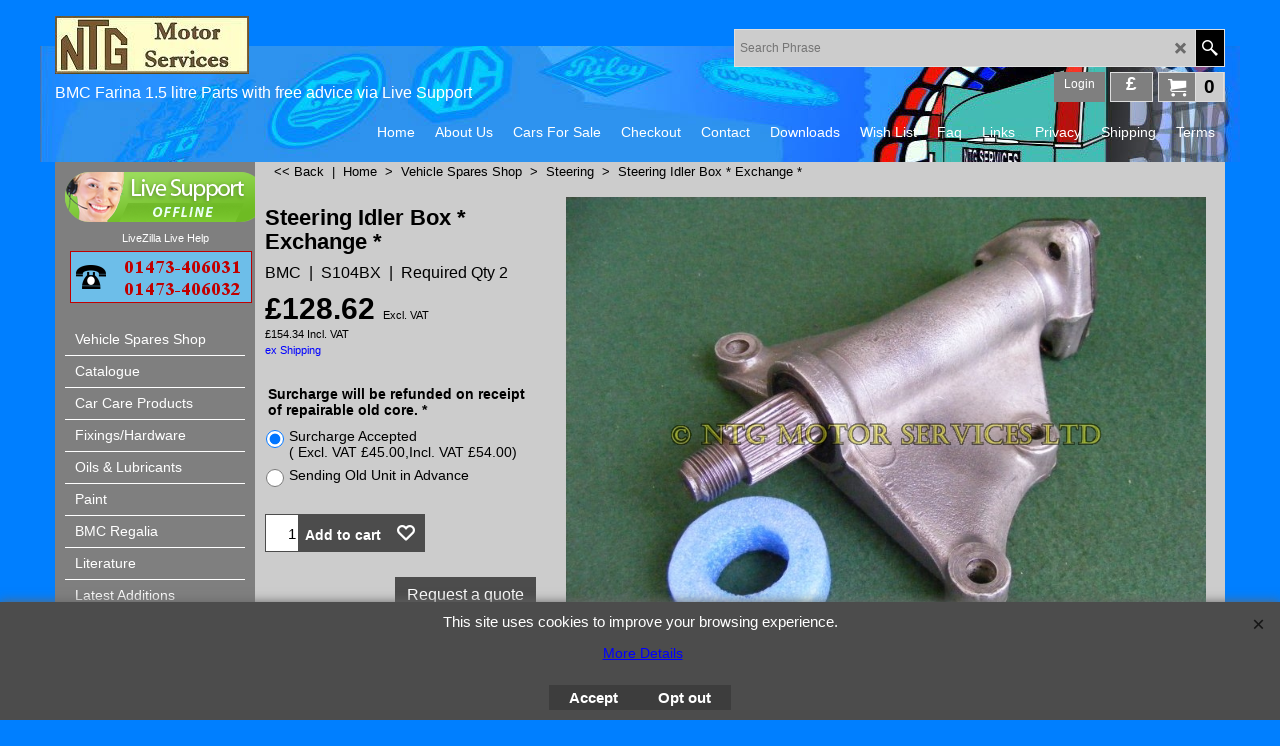

--- FILE ---
content_type: text/javascript
request_url: https://www.bmcfarina.com/contents/prpgmap/prmap_1.js
body_size: 12124
content:
{2000:"167_01",2001:"167_01",2002:"167_01",2003:"167_01",2004:"50_01",2005:158,2006:200,2007:175,2008:"148_01",2009:175,2010:"127_09",2011:["148_01","108_01"],2013:"117_01",2014:"117_01",2015:[173,170],2016:[173,170],2017:175,2018:175,2019:[175,"166_01"],2020:"173_01",2021:["171_02","127_09"],2022:"173_01",2023:["167_03",202],2024:["167_04",202],2025:"171_02",2026:"171_02",2027:"200_01",2028:"200_01",2029:"200_01",2030:"200_01",2031:["159_02","200_01"],2032:"198_01",2033:174,2034:174,2035:["154_01","155_01"],2036:"109_01",2037:"170_01",2038:108,2039:[196,4],2040:198,2041:82,2042:108,2043:"167_01",2045:149,2049:"113_01",2050:163,2051:163,2052:200,2053:"127_03",2054:"4_01",2055:[123,"153_01"],2056:"189_01",2057:[154,72,"108_01"],2058:"116_02",2059:"109_01",2060:[168,198],2061:152,2062:151,2063:175,2064:175,2065:["156_01","157_01"],2066:195,2067:195,2068:"195_02",2069:"156_01",2070:159,2071:"120_04",2072:["122_01","72_01","108_01"],2073:[176,177],2074:82,2075:"110_01",2076:"50_01",2077:"50_01",2078:109,2079:178,2080:176,2081:"177_01",2082:"177_01",2083:127,2085:127,2086:["176_01","177_01"],2087:113,2088:114,2090:"113_01",2091:"113_01",2092:"127_01",2093:"127_03",2094:"127_03",2095:"127_03",2096:"127_03",2097:"127_03",3063:"127_03",3064:"127_03",3065:"127_03",3067:"127_07",3068:159,3069:"127_07",3070:"127_08",3071:"127_08",3073:"167_01",3074:"167_01",3075:98,3076:"127_09",3077:"127_09",3078:"127_09",3079:202,3080:"127_10",3081:"127_10",3082:"127_10",3083:"37_01",3084:"37_01",3085:"37_01",3086:"127_04",3088:["127_09","195_01"],3089:"113_01",3090:"113_01",3091:"166_01",3092:151,3093:"198_01",3094:"198_01",3095:"178_01",3096:213,3097:"153_01",3098:165,3099:113,3100:185,3101:"116_02",3102:"115_03",3103:[164,165],3104:"127_07",3105:"168_01",3106:185,3109:151,3110:151,3112:["140_01",115],3113:[123,"153_01"],3114:["162_01","163_01"],3115:"116_02",3116:39,3118:"170_02",3119:152,3120:"38_01",3121:[151,82,185],3122:[82,185],3123:"127_01",3126:"127_03",3127:"147_01",3128:"4_01",3129:"127_04",3130:"127_04",3131:"127_04",3132:"127_04",3133:"127_04",3134:"127_04",3135:"127_04",3136:"127_04",3137:"127_04",3138:159,3139:"127_07",3140:"168_01",3141:"168_01",3142:"168_01",3143:"167_01",3144:195,3145:198,3146:43,3147:202,3148:98,3149:200,3150:200,3151:200,3153:"148_01",3154:38,3155:38,3156:"173_01",3157:196,3158:175,3159:"177_01",3160:187,3162:[163,120],3163:"171_01",3164:"127_03",3165:120,3166:[73,164,165,154,"122_01",155],3167:["122_01",188,"163_01",50,153],3168:["122_01",188,72],3169:"122_01",3170:"122_01",3171:[154,"122_01"],3172:[187,"120_03"],3173:[170,"120_05"],3174:"115_03",3175:171,3176:171,3177:[143,"170_01"],3178:155,3179:"170_02",3180:[72,"108_01"],3181:168,3182:168,3183:"167_01",3184:176,3185:"127_03",3186:["122_01",178],3187:"122_01",3190:"127_07",3191:159,3192:[143,174],3193:"200_01",3194:38,3195:"127_03",3196:[164,165],3197:"127_01",3198:["162_01","163_01"],3199:"122_01",3200:"198_01",3201:"198_01",3202:[164,165],3203:"109_01",3204:"115_01",3205:162,3206:162,3208:"121_01",3209:"120_04",3210:[181,184,198,"120_05"],3211:[190,192,193],3212:167,3213:["162_01","163_02"],3214:"40_01",3215:"40_02",3216:127,3217:"127_03",3218:180,3219:156,3220:156,3221:156,3222:156,3223:157,3224:157,3225:157,3226:157,3227:156,3228:156,3229:156,3230:156,3231:147,3232:147,3233:147,3234:147,3235:147,3236:"147_01",3237:"147_01",3238:"147_01",3239:"147_01",3240:"147_01",3241:"147_01",3242:"147_01",3243:"147_01",3244:"147_01",3245:"147_01",3246:"147_01",3247:"147_01",3249:"147_02",3250:[182,183,184,123],3251:["152_01","122_01","157_01"],3252:[182,183,"152_01",180,"162_01",121,194],3253:["152_01",180,73,178,"162_01","163_01",194,"120_01"],3254:[183,180,"120_01"],3255:[180,"120_01"],3256:[194,"120_01"],3258:[194,"120_01"],3259:[194,"120_01"],3260:[194,"120_01"],3261:[194,"120_01"],3264:[181,"152_01",192,191,"120_05"],3265:[190,193,"120_05"],3266:"120_05",3267:[181,"120_05"],3268:[180,"185_01","120_06"],3269:["180_01","120_06"],3270:["180_01",4],3271:190,3272:191,3273:191,3275:189,3276:[164,165],3277:["162_01","163_01"],3278:117,3279:117,3280:"147_01",3281:[164,165],3282:["156_01","157_01"],3283:181,3284:181,3285:181,3286:181,3287:181,3288:181,3289:181,3290:[181,180],3291:[181,180],3292:"127_03",3293:[182,183,120],3294:[182,123],3295:[180,122,"185_01",153,"127_03"],3296:["122_01","157_01",153],3297:"122_01",3298:43,3299:"170_01",3300:151,3301:151,3302:113,3303:"113_01",3304:[187,"115_01"],3305:"109_02",3306:185,3307:185,3308:"185_01",3309:197,3310:197,3311:197,3312:197,3313:[143,153],3314:180,3315:180,3316:[121,"185_01"],3317:["152_01",122,"162_01","163_01"],3318:122,3319:["122_01","185_01"],3320:["152_01",121],3321:120,3322:["152_01","120_01"],3323:"120_01",3324:["162_01","163_01","120_01"],3325:["152_01",178,"120_01"],3326:[154,"171_01","120_01",155],3327:["185_01","120_01"],3328:[153,"120_02"],3329:"120_02",3330:[153,"120_02"],3331:22,3332:151,3333:152,3334:152,3335:152,3336:152,3337:152,3338:"153_01",3339:"153_01",3340:152,3341:152,3342:152,3343:152,3344:152,3345:152,3346:152,3350:"108_01",3351:[176,127],3352:"176_01",3353:171,3354:["185_01","4_02"],3355:["185_01","4_02"],3356:["185_01","4_02"],3357:"4_02",3358:"4_02",3359:["109_03","4_02"],3360:38,3361:"4_01",3364:["162_01","163_01"],3365:"178_01",3366:149,3367:"109_02",3368:"109_02",3369:149,3370:185,3371:185,3372:188,3373:188,3374:188,3375:"171_01",3376:[188,121],3377:[188,"120_02"],3378:"115_03",3379:"178_01",3380:[178,"140_01"],3381:"50_01",3382:["167_03","148_01"],3383:"170_01",3384:"154_01",3385:"154_01",3386:155,3387:"155_01",3388:"155_01",3389:"155_01",3390:"154_01",3391:"198_01",3392:"198_01",3393:"159_02",3394:"127_03",3395:159,3396:159,3397:159,3398:159,3399:159,3400:"159_01",3401:"159_01",3402:"159_01",3403:"159_01",3404:"159_01",3406:"167_02",3408:"117_01",3409:[166,"120_05"],3410:167,3411:[159,"167_01"],3412:196,3413:144,3414:144,3415:144,3416:185,3417:"185_01",3418:50,3419:50,3420:115,3421:147,3422:"147_01",3423:"147_01",3424:"122_01",3425:"122_01",3426:"121_01",3427:"120_01",3428:147,3429:"116_01",3430:"116_01",3431:"116_02",3432:"116_01",3433:189,3434:"120_02",3435:"120_02",3436:145,3437:200,3438:200,3439:200,3442:[200,"127_07"],3443:200,3445:"40_01",3449:148,3450:"121_01",3451:"127_05",3453:37,3454:171,3455:171,3456:73,3458:"127_07",3459:"127_02",3461:167,3462:167,3463:167,3464:167,3465:50,3466:175,3467:43,3468:"50_01",3469:"50_01",3470:"50_01",3471:177,3472:"120_01",3473:4,3474:"127_05",3475:193,3476:193,3477:189,3478:"148_01",3479:"168_01",3481:162,3482:163,3487:168,3488:"178_01",3489:43,3490:38,3491:"127_07",3492:178,3494:["159_01","121_01"],3495:["159_01","121_01"],3496:["176_01",177],3497:"127_05",3498:"127_05",3499:"159_01",3500:"159_01",3501:"159_01",3502:"159_01",3503:38,3504:"155_01",3505:"127_01",3506:"120_05",3507:["82_01",43],3508:190,3509:192,3510:192,3511:193,3512:[164,165],3513:"167_01",3515:"38_02",3516:115,3517:"121_01",3518:"121_01",3519:"120_05",3520:"147_02",3521:40,3523:173,3524:"117_01",3525:73,3526:"171_02",3527:"153_01",3528:"167_03",3529:201,3530:"120_03",3531:92,3532:"120_05",3533:113,3534:"195_01",3536:"195_01",3538:"170_02",3539:"189_01",3540:73,3541:"127_07",3542:122,3543:"127_06",3544:"115_01",3545:"122_01",3546:"72_01",3548:"121_01",3549:154,3550:159,3551:159,3552:"113_01",3553:"115_01",3555:"127_06",3556:[143,"153_01"],3557:"43_01",3568:120,3569:148,3570:[73,"140_01",155],3571:197,3572:197,3573:201,3574:149,3575:"122_01",3576:185,3577:"180_01",3578:"162_01",3580:"120_06",3581:200,3582:[152,143],3583:"120_05",3585:"120_05",3586:"120_06",3587:"120_06",3588:"120_06",3589:"120_06",3590:[117,143],3591:["117_01",143],3592:[116,143],3593:[116,143],3594:["116_01",143],3595:167,3596:117,3599:127,3600:115,3601:4,3602:[117,143],3604:189,3605:189,3606:189,3607:189,3608:189,3610:"189_01",3611:147,3612:147,3613:108,3614:92,3615:92,3616:92,3617:92,3618:127,3619:110,3620:"109_03",3621:"127_07",3622:148,3623:"147_01",3624:"147_01",3625:"148_01",3626:"37_01",3627:115,3628:115,3629:115,3630:115,3631:[162,163],3632:[162,163,213,"140_01"],3633:[164,165],3634:"167_01",3635:151,3636:151,3638:171,3639:122,3640:166,3641:151,3642:175,3643:"165_01",3644:"127_04",3645:"127_04",3646:"127_04",3647:"127_04",3648:"127_04",3649:98,3650:[149,"140_01"],3651:149,3652:[149,"140_01"],3653:149,3654:"72_01",3655:"72_01",3656:"115_01",3658:189,3660:"171_02",3661:109,3663:195,3664:"195_01",3665:"195_01",3666:"178_01",3667:200,3668:200,3669:"113_01",3670:"122_01",3671:"121_01",3672:"120_06",3673:[176,177],3674:168,3675:"170_01",3676:216,3677:41,3678:216,3680:41,3681:41,3682:41,3683:41,3684:216,3685:216,3686:41,3687:"41_01",3688:"41_01",3689:"41_01",3690:"41_01",3691:"41_01",3692:"41_01",3693:216,3694:216,3695:"41_01",3696:216,3697:"41_01",3698:"41_01",3699:216,3701:43,3702:43,3703:43,3704:43,3705:42,3706:42,3707:42,3708:42,3709:"41_01",3710:"41_01",3712:127,3713:[164,165],3714:[162,163],3715:[162,"163_01"],3716:"121_01",3717:43,3718:"178_01",3720:"40_01",3721:"37_02",3722:"38_01",3723:109,3724:166,3725:"50_01",3726:"178_01",3727:43,3728:40,3729:166,3730:117,3731:166,3732:166,3733:180,3734:"178_02",3735:149,3736:149,3737:188,3738:188,3739:188,3740:188,3741:148,3742:166,3743:166,3744:109,3745:109,3746:109,3747:115,3748:"115_02",3749:"115_02",3750:"120_05",3751:"120_05",3752:"120_05",3753:"120_05",3754:"178_01",3755:166,3756:"38_01",3757:"115_02",3759:["114_02","140_01"],3760:213,3761:195,3762:22,3763:22,3764:115,3765:173,3766:"178_01",3767:"195_01",3768:120,3769:"195_01",3770:114,3771:148,3772:148,3773:148,3778:171,3779:171,3780:171,3781:171,3782:171,3783:171,3784:171,3785:171,3786:"171_01",3787:"120_03",3788:"120_06",3789:96,3790:73,3791:"72_01",3792:196,3793:"147_01",3794:120,3795:"167_02",3796:"167_02",3798:"167_03",3799:"167_03",3800:"127_08",3801:"167_03",3802:"127_08",3803:"167_03",3804:"167_03",3805:"127_08",3806:"167_03",3807:"127_08",3808:"167_03",3809:"127_08",3810:"167_03",3811:"127_08",3814:"167_03",3815:"127_08",3816:"167_03",3817:"127_08",3818:"167_03",3819:"127_08",3820:"167_03",3821:"127_08",3822:"167_03",3823:"127_09",3824:"167_03",3827:175,3828:82,3829:"167_03",3830:"171_01",3831:"171_01",3832:"171_02",3833:"171_02",3834:"171_02",3835:"171_02",3836:196,3837:"171_01",3838:120,3839:120,3840:"116_02",3841:"147_02",3842:213,3843:213,3845:117,3846:117,3847:39,3848:40,3849:[39,40],3851:"147_01",3852:10,3853:"120_04",3854:167,3855:167,3856:"178_01",3857:94,3858:"127_03",3859:147,3860:108,3861:"120_01",3862:189,3863:185,3864:"195_01",3865:"109_01",3866:"120_01",3867:"120_01",3868:"120_01",3869:195,3870:["154_01","140_01"],3871:163,3872:163,3873:"120_05",3874:"154_01",3875:["116_02",143],3876:"170_02",3877:"159_01",3878:["140_01",108],3879:["140_01",108],3880:153,3881:"154_01",3882:117,3883:166,3884:"116_01",3885:"116_01",3886:185,3887:120,3889:["176_01","177_01"],3890:"127_03",3892:"178_01",3893:211,3894:"154_01",3896:22,3897:22,3898:"127_10",3899:"127_10",3900:"127_10",3901:"127_10",3902:"127_10",3903:"127_10",3904:41,3906:22,3907:127,3908:127,3909:127,3910:115,3911:"127_04",3912:"127_04",3913:"127_04",3914:"127_04",3915:"127_04",3916:"127_04",3917:"127_04",3919:"127_05",3920:"127_05",3921:"127_06",3922:"127_06",3923:"127_06",3924:"127_08",3925:"127_08",3926:"127_08",3927:"127_08",3928:"127_08",3929:"127_08",3930:"127_08",3931:"127_08",3932:"127_08",3933:"127_08",3934:"127_08",3935:"127_08",3936:"127_09",3938:"127_09",3939:"127_09",3940:"127_09",3941:"127_09",3942:"127_09",3943:"38_01",3944:121,3945:147,3946:147,3947:122,3949:[213,"140_01"],3950:[213,"140_01"],3951:[213,"140_01"],3952:[213,"140_01"],3953:"171_01",3954:"171_01",3955:"171_01",3956:"171_01",3957:"171_01",3958:"171_01",3959:"171_01",3960:"50_01",3961:40,3962:"40_01",3963:"40_01",3964:"50_01",3965:40,3967:187,3968:["116_02","140_01"],3969:[200,"4_01"],3970:164,3971:92,3972:[82,"109_01"],3973:170,3974:185,3975:"115_02",3976:199,3977:147,3978:120,3979:4,3980:"127_07",3981:94,3982:"159_01",3983:"159_01",3984:"41_01",3985:"120_04",3986:170,3987:170,3988:"178_02",3989:"43_01",3990:178,3991:["162_01","163_01"],3992:38,3993:["109_01","140_01"],3994:167,3995:"113_01",3996:"113_01",3997:120,3998:120,3999:43}

--- FILE ---
content_type: text/javascript
request_url: https://www.bmcfarina.com/contents/en-uk/d195_Steering__01.js
body_size: 10575
content:
var tf=(this.name=='dynLoad'?parent.tf:this),core;
//<!--BEGIN_C78E91C8-61BA-447e-B459-F6FE529C7724-->
var LMD='46006.387500';
//<!--END_C78E91C8-61BA-447e-B459-F6FE529C7724-->

if(tf.nametag.get('sig')==tf.wssig||this.name=='price'||this.name=='dynLoad'||tf.content.isInSF()){
var _prc=[,
'[base64]',
'[base64]',
'[base64]',
'[base64]',
'[base64]',
'[base64]',
'7e302e3030303030307e2d312e3030307e2d312e3030307e2d312e3030307e7e7e7e534d31352c302c302e30302c302e30303b7e7e302e30302fBE9D6546F2A70D87B2D6AF33215FECBA',
'7e302e3030303030307e2d312e3030307e2d312e3030307e2d312e3030307e7e7e7e534d31352c302c302e30302c302e30303b7e7e302e30302fBE9D6546F2A70D87B2D6AF33215FECBA',
'[base64]',
'7e302e3030303030307e2d312e3030307e2d312e3030307e2d312e3030307e7e7e7e534d31352c302c302e30302c302e30303b7e7e302e30302fBE9D6546F2A70D87B2D6AF33215FECBA',
'7e302e3030303030307e2d312e3030307e2d312e3030307e2d312e3030307e7e7e7e534d31352c302c302e30302c302e30303b7e7e302e30302fBE9D6546F2A70D87B2D6AF33215FECBA',
'[base64]',
'[base64]',
'[base64]',
'[base64]',
'[base64]',
'[base64]',
'[base64]',
'[base64]',
'[base64]',
'[base64]',
'[base64]',
'[base64]',
'[base64]',
'[base64]',
'[base64]',
'[base64]',
'[base64]',
'[base64]'];
var qsStkQry='qry=&h=96194A97338068477D4E2BA0A049EFD1785E176A&id=0EBCE4CBEAC8BA14E17961A330883947204019FC'.split('&h=');
qsStkQry=qsStkQry[0].replace(/\+/g,'%2b').replace(/&/g,'%26')+'&h='+qsStkQry[1];
tf.content.dynLoadPrice('en-uk/d195_Steering__01',_prc,true,tf.isInSF()?null:function(id){if(tf.core.endload)tf.core.endload(id);else {try{if(parent.endload)parent.endload(id);}catch(e){}}},tf.wm.jfile('d195_Steering__01.js'),qsStkQry);
}
function checkpagedate(){
var p=tf.content;
if(p&&typeof(p.LMD)=='string'&&p.LMD!=''&&'d195_Steering__01.js'.replace(/(_|\.js)/g,'')==tf.wm.jfile(p.location.href).replace(/(_|\.html)/g,'')){
if(LMD!=p.LMD)p.location.replace(tf.wm.url('d195_Steering_01.html',LMD,1));
}else setTimeout("checkpagedate()",200);
}
if(this.name!='dynamic'&&this.name!='dynLoad'){checkpagedate();}
var loaded=true;
// Version tag, please don't remove
// $Revision: 33330 $
// $HeadURL: svn://localhost/ShopFactory/branches/V14_60/bin/SFXTemplates/Themes/SFX-GIF-AA_bey-col/Pages/SFX-Content_1/prices.js $

--- FILE ---
content_type: text/javascript
request_url: https://www.bmcfarina.com/contents/en-uk/d195_Steering_.js?lmd=f
body_size: 10812
content:
var tf=(this.name=='dynLoad'?parent.tf:this),core;
//<!--BEGIN_C78E91C8-61BA-447e-B459-F6FE529C7724-->
var LMD='46006.387500';
//<!--END_C78E91C8-61BA-447e-B459-F6FE529C7724-->

if(tf.nametag.get('sig')==tf.wssig||this.name=='price'||this.name=='dynLoad'||tf.content.isInSF()){
var _prc=[
'[base64]',
'[base64]',
'[base64]',
'7e302e3030303030307e2d312e3030307e2d312e3030307e2d312e3030307e7e7e7e534d31352c302c302e30302c302e30303b7e7e302e30302fBE9D6546F2A70D87B2D6AF33215FECBA',
'7e302e3030303030307e2d312e3030307e2d312e3030307e2d312e3030307e7e7e7e534d31352c302c302e30302c302e30303b7e7e302e30302fBE9D6546F2A70D87B2D6AF33215FECBA',
'[base64]',
'[base64]',
'[base64]',
'[base64]',
'[base64]',
'[base64]',
'[base64]',
'[base64]',
'[base64]',
'[base64]',
'[base64]',
'[base64]',
'[base64]',
'[base64]',
'[base64]',
'[base64]',
'[base64]',
'[base64]',
'[base64]',
'[base64]',
'[base64]',
'[base64]',
'5375726368617267657e34352e3030303030307e2d312e3030307e2d312e3030307e2d312e3030307e7e7e7e534d31352c302c302e30302c302e30303b7e7e302e30302fF6224B4773D350AB78E06BD0858975E1',
'7e302e3030303030307e2d312e3030307e2d312e3030307e2d312e3030307e7e7e7e534d31352c302c302e30302c302e30303b7e7e302e30302fBE9D6546F2A70D87B2D6AF33215FECBA'];
var qsStkQry='qry=&h=EEEBC95932FE5C9BD5FFF7E09FACD2E45D807876&id=CC86B9626157E53D0EB14FA6CD1CA8D75002054B'.split('&h=');
qsStkQry=qsStkQry[0].replace(/\+/g,'%2b').replace(/&/g,'%26')+'&h='+qsStkQry[1];
tf.content.dynLoadPrice('en-uk/d195_Steering_',_prc,true,tf.isInSF()?null:function(id){if(tf.core.endload)tf.core.endload(id);else {try{if(parent.endload)parent.endload(id);}catch(e){}}},tf.wm.jfile('d195_Steering_.js'),qsStkQry);
}
function checkpagedate(){
var p=tf.content;
if(p&&typeof(p.LMD)=='string'&&p.LMD!=''&&'d195_Steering_.js'.replace(/(_|\.js)/g,'')==tf.wm.jfile(p.location.href).replace(/(_|\.html)/g,'')){
if(LMD!=p.LMD)p.location.replace(tf.wm.url('d195_Steering.html',LMD,1));
}else setTimeout("checkpagedate()",200);
}
if(this.name!='dynamic'&&this.name!='dynLoad'){checkpagedate();}
var loaded=true;
// Version tag, please don't remove
// $Revision: 33330 $
// $HeadURL: svn://localhost/ShopFactory/branches/V14_60/bin/SFXTemplates/Themes/SFX-GIF-AA_bey-col/Pages/SFX-Content_1/prices.js $

--- FILE ---
content_type: text/javascript
request_url: https://www.bmcfarina.com/contents/en-uk/contactus_address.js?lmd=45887.309028
body_size: 789
content:
var addressFormatHTML='<ul><li class="GC22 AddressformatTitle">BMC Farina</li><li class="GC4">NTG Motor Services Limited</li><li class="GC4">282-4 Bramford Road</li><li class="GC4">Ipswich&nbsp;Suffolk</li><li class="GC4">IP1 4AY</li><li class="GC4">United Kingdom</li><li class="GC4"><span>Phone:</span> ++44 (0) 1473 406032</li><li class="GC4"><span>Fax:</span> ++44 (0) 1473 742087</li><li class="GC4"><span>Email:</span> <a href="mailto:sales@bmcfarina.com">sales@bmcfarina.com</a></li><li class="GC4"><span>Phone (orders):</span> ++44 (0)1473 406031</li><li class="GC4"><span>Fax (orders):</span> ++44 (0)1473 742087</li><li class="GC4"><span>Email (orders):</span> <a href="mailto:sales@bmcfarina.com">sales@bmcfarina.com</a></li><li class="GC4">https://www.bmcfarina.com</li></ul>';